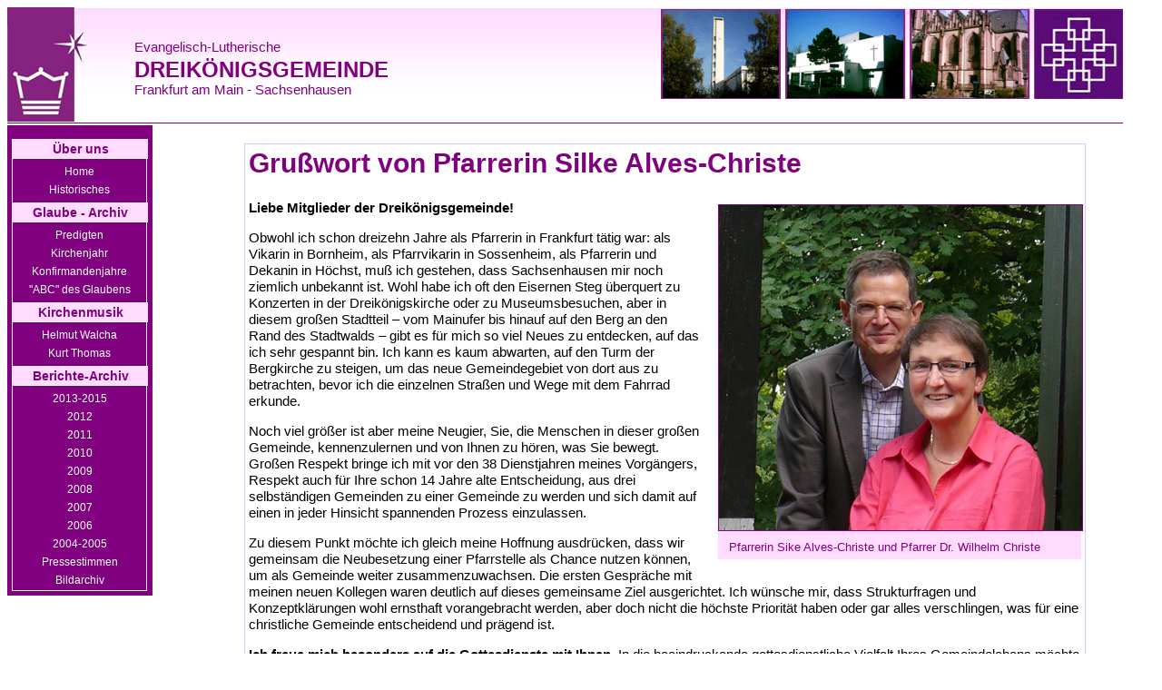

--- FILE ---
content_type: text/html; charset=UTF-8
request_url: http://archiv.dreikoenigsgemeinde.de/reportage/reportage_201107_01.php
body_size: 6664
content:
<html>
<head>

<title>Grußwort von Pfarrerin Silke Alves-Christe - Reportage der Dreikönigsgemeinde, Frankfurt am Main</title>
<style>

.blueBorder {
border: 1px solid #CCCCFF;
padding: 1px 4px 1px 4px;
line-height: 12.0pt;
text-align:left;
}

</style>
 <link type="text/css" href="http://archiv.dreikoenigsgemeinde.de/standardNew.css">
<script language="JavaScript" type="text/javascript" src="http://archiv.dreikoenigsgemeinde.de/standard.js">
</script>
<meta http-equiv="Content-Type" content="text/html; charset=utf-8" />
</head>
 

<body style="font-family:Arial, Helvetica, sans-serif; font-size:15px;" link="#000080" vlink="#000080" alink="#000080">

<div class="header">
<html>

<head>

<META HTTP-EQUIV="Pragma" CONTENT="no-cache"> 
<title>Archiv der Evangelisch-lutherische Dreikönigsgemeinde, Frankfurt am Main - Sachsenhausen</title>
<link rel="stylesheet" type="text/css" href="http://www.archiv.dreikoenigsgemeinde.de/standardNew.css">
<link rel="stylesheet" type="text/css" href="http://www.archiv.dreikoenigsgemeinde.de/link.css">
<link rel="stylesheet" type="text/css" href="http://www.archiv.dreikoenigsgemeinde.de/navigation/sdmenu.css" />

<style>
#bg {background-color:none; background:url(http://www.archiv.dreikoenigsgemeinde.de/images/general/headerBG.gif) 0 0 repeat-x!important;}
#church {
	background-color:none;
	background-image: url(http://www.archiv.dreikoenigsgemeinde.de/images/general/header_churches_okt08_04.gif);
	background-repeat: no-repeat;
	background-position:bottom right;
	}

</style>
<meta http-equiv="Content-Type" content="text/html; charset=utf-8" />

</head>

<body>


<!--<body bgcolor="#FFFFFF">-->
<div id="bg">   
	<div id="church">
		<a style="float:left; border:none" href="http://www.archiv.dreikoenigsgemeinde.de/index.php">
			<img border="0" src="http://www.archiv.dreikoenigsgemeinde.de/images/general/header_logo_dreikoenig.gif" hspace="0" align="left" width="90" height="126" alt="Zurück zum Archiv Home der Dreikönigsgemeinde" title="Zurück zum Archiv Home der Dreikönigsgemeinde">
		</a>
		<div style="margin-left:140px; max-width:20%">
				<p style="margin:0px; padding:35px 5px 1px 0px; color:#800080; font-size:15px">
					Evangelisch-Lutherische
				</p>
				<h1 style="max-height:25px; margin-top:0px; margin-bottom:0px; font-size:24px; padding:1px 5px 1px 0px; font-weight:bold; color:#800080;">
					DREIKÖNIGSGEMEINDE
				</h1>
				<p style="margin-top:0px; margin-bottom:0px; padding:1px 5px 1px 0px; color:#800080; font-size:15px">Frankfurt am Main - Sachsenhausen</p>
			</div>
		
		</div> 
</div>

<div style="clear:both; margin-bottom:1px"></div>

</body>

</html></div>
 
<div class="leftNav">
<link type="text/css" href="http://www.archiv.dreikoenigsgemeinde.de/standardNew.css">
<link rel="stylesheet" type="text/css" href="http://www.archiv.dreikoenigsgemeinde.de/link.css">
<link rel="stylesheet" type="text/css" href="http://www.archiv.dreikoenigsgemeinde.de/navigation/sdmenu.css" />


<meta http-equiv="Content-Type" content="text/html; charset=utf-8" />
<link rel="stylesheet" type="text/css" href="http://www.archiv.dreikoenigsgemeinde.de/spenden/barometer.css" />
<script type="text/javascript" src="http://www.archiv.dreikoenigsgemeinde.de/spenden/barometer.js"></script>


<script type="text/javascript" src="http://www.archiv.dreikoenigsgemeinde.de/navigation/sdmenu.js"></script>
<script type="text/javascript">
// <![CDATA[
var myMenu;
window.onload = function() {
        myMenu = new SDMenu("my_menu");
        myMenu.init();
};

// ]]>
</script>


<style type="text/css">
a.abtNavItem {
        font-size:12px;
		color:#FFFFFF !important;
        display: block;
        margin:0px;
        width: 100%;
		padding-top:2px;
        padding-bottom:4px;                    
        padding-right:0px;
        padding-left:0px;
		text-align:center;
		
}
a.abtNavItem:hover {
		background: url('http://www.archiv.dreikoenigsgemeinde.de/images/homepage/home_grad.gif') repeat-y scroll;
        color:#FFFFFF !important;
		 width:147px;
      	max-width: 147px!important;
		min-width:147px!important;
		text-decoration: none;
		font-weight:bold
}


a.abtNavItemKV {
        font-size:12px;
		color:#800080 !important;
       background:#fcd22c!important; 
	    display: block;
		/* background:#FFDCFF!important; */
		margin:5px 0 8px 4px;
         width:147px;
      	max-width: 147px!important;
		min-width:147px!important;
		padding-right:0px;
        padding-left:0px;
		padding-top:4px;
        padding-bottom:4px; 
	  	text-align:center;
		/*background: url('http://www.dreikoenigsgemeinde.de/images/general/navBGkv.gif') repeat-x scroll;
		border:2px solid #D00000!important;*/
		font-weight:bold
		
}
a.abtNavItemKV:hover {
		background: url('http://www.archiv.dreikoenigsgemeinde.de/images/homepage/home_grad.gif') repeat-y scroll;
		background:#800080!important;
        color:#FFFFFF !important;
		width:130px%;
        max-width:128px;
		text-decoration: none;
}


ul.nav{
        list-style-type:none;
        margin: 0px;
        padding:0px;
}

.navMenu{
        list-style-type:none;
		 width:147px;
      	max-width: 147px!important;
		min-width:147px!important;
        margin: 0px;
        padding:0px;
        border-right: 1px #FFFFFF solid;
		border-left: 1px #FFFFFF solid;
		border-bottom: 1px #FFFFFF solid;
}

ul.navMenu li{
        padding:0px;
        margin:0px;
        
}
.navMenu ul{
        padding-bottom: 0px;
        padding-top: 2px;
        margin:0px;
        padding-right:0px
}

p.navheader {
		margin-bottom:3px;
		margin-top:3px;
}

.navHeader {
		font-size:14px; 
        font-weight:bold; 
        background-color:#FFDCFF; 
        color: 800080; 
        padding:1px 5px 1px 5px;
        text-align:right;
        display:block;
        text-decoration: none;
        border-bottom: 1px white solid;
		border-top: 1px white solid;
         width:147px;
      	max-width: 139px!important;
		min-width:139px!important;
		text-align:center;
}

a.navHeader,
a.navHeader:link,
a.navHeader:active,
a.navHeader:visited,
a.navHeader:hover{
        font-size:14px; 
        font-weight:bold; 
        background-color:#FFDCFF; 
        color: 800080 !important;
        padding:1px 5px 1px 5px;
        text-align:right;
        display:block;
        text-decoration: none;
        border-bottom: 1px white solid;
		border-top: 1px white solid;
         width:147px;
      	max-width: 147px!important;
		min-width:147px!important;
		text-align:center;
}

a.navHeader:hover {
		color:#999999 !important;
}

</style>

<body style="font-family:arial, verdane, helvetica;" onLoad="sb_Timer=setInterval('Barometer()', 1);">

<div style="width:150px; max-width:152px; padding:15px 5px 5px 5px; background-color:#800080">
						
<ul class="navMenu" style="width:150px; margin-top:0px; margin-bottom:0px; padding-bottom:0px">
	
	<li>
		<p class="navHeader" style="margin-top:0px">&Uuml;ber uns</p>
        <ul class="nav">
			<li><a style="border:none" href="http://archiv.dreikoenigsgemeinde.de/index.php" class="abtNavItem" title="Home der Dreikoenigsgemeinde">Home</a></li>	
            <!--<li><a style="border:none" href="http://www.dreikoenigsgemeinde.de/gemeinde.php" class="abtNavItem" title="Gemeinde/ -Büro der Dreikönigsgemeinde">Gemeinde/ -Büro</a></li>
			<li><a style="border:none" href="http://www.dreikoenigsgemeinde.de/kindergarten.php" class="abtNavItem" title="Kindertagesstätten der Dreikönigsgemeinde">Kindertagesstätten</a></li>
            <li><a style="border:none" href="http://www.dreikoenigsgemeinde.de/kirchen.php" class="abtNavItem" title="Kirchen der Dreikönigsgemeinde">Standorte</a></li>
			<li><a style="border:none" href="http://www.dreikoenigsgemeinde.de/kirchen.php#dreikönig" class="abtNavItem" title="Dreikönigskirche">Dreikönigskirche</a></li>
			<li><a style="border:none" href="http://www.dreikoenigsgemeinde.de/gedenkprojekt/gedenkprojekt.php" class="abtNavItem" title="Gedenkprojekt Christen jüdischer Herkunft 1933-45">Gedenkprojekt NS-Opfer</a></li>
			<li><a style="border:none" href="http://www.dreikoenigsgemeinde.de/kirchen.php#berg" class="abtNavItem" title="Bergkirche">Bergkirche</a></li>
			<li><a style="border:none" href="http://www.dreikoenigsgemeinde.de/kirchen.php#Sued" class="abtNavItem" title="Gemeindezentrum Süd">Gemeindezentrum</a></li>
			<li><a style="border:none" href="http://www.dreikoenigsgemeinde.de/pfarrer.php" class="abtNavItem" title="Pfarrer der Dreikönigsgemeinde">Pfarrer</a></li>
			<li><a style="border:none" href="http://www.dreikoenigsgemeinde.de/kirchenmusiker.php" class="abtNavItem" title="Kirchenmusiker der Dreikönigsgemeinde">Kirchenmusiker</a></li>
			<li><a style="border:none" href="http://www.dreikoenigsgemeinde.de/paedagoginnen.php" class="abtNavItem" title="Gemeindepädagoginnen der Dreikönigsgemeinde">Gemeinde-<br>pädagoginnen</a></li>
			
			<li><a style="border:none" href="http://www.dreikoenigsgemeinde.de/spenden.php" class="abtNavItem" title="Spenden/ Aktionen der Dreikönigsgemeinde">Archiv Spenden / Aktionen</a>-->
				<!--<div class="aktuellContent" align="center" style="margin-top:0px; border:none">
							<p style="padding:0px;">
								<a class="abtNavItem" style="border:none" href="spenden.php#sommerfest08">
									<img border="0" src="http://www.dreikoenigsgemeinde.de/images/home/menu_spenden.jpg" width="120" height="90" alt="Spendenaktion 'Postkarten'" title="Spendenaktion 'Postkarten'" style=""><br>
										Postkarten-Aktion</a>	
							</p>
						</div>	</li>-->
			
			<li><a style="border:none" href="http://www.archiv.dreikoenigsgemeinde.de/gemeinde/historisches.php" class="abtNavItem" title="Historisches">Historisches</a></li>
			<!--<li><a style="border:none" href="http://www.dreikoenigsgemeinde.de/adressen/Informationintern.php" class="abtNavItem">KV-Wahl 2009</a></li>-->
			
			<!--<li style="list-style-type:none"><a style="border:none" href="http://www.dreikoenigsgemeinde.de/adressen/Informationintern.php#kirchenvorstandswahl_200905" class="abtNavItemKV">KV-Wahl 2009</a></li>-->
			<!--<li><a style="border:none" href="http://www.dreikoenigsgemeinde.de/adressen/Informationintern.php" class="abtNavItem">
				<img border="0" src="http://www.dreikoenigsgemeinde.de/images/gemeinde/kv_anim.gif" width="120" height="140" alt="Kirchenvorstandswahl 2009" title="Kirchenvorstandswahl 2009'" style="">
				KV-Wahl 2009</a>	
			</li>-->
		</ul>
 	</li>
	
	<li>    
		<p class="navHeader">Glaube - Archiv</p>
        <ul class="nav">
			<!--<li><a style="border:none" href="http://www.dreikoenigsgemeinde.de/glaube_monatsspruch.php" class="abtNavItem" title="Geistliches Wort">Geistliches Wort</a></li>
			<li><a style="border:none" href="http://www.dreikoenigsgemeinde.de/glaube/glaube_gebete_home.php" class="abtNavItem" title="Gebete">Gebete <!--<span style="background-color:#DD0000; color:#FFFFFF"></a></li>-->
			<li><a style="border:none" href="http://www.archiv.dreikoenigsgemeinde.de/glaube_predigten.php" class="abtNavItem" title="Predigten in der Dreikönigsgemeinde">Predigten</a></li>
			<li><a style="border:none" href="http://www.archiv.dreikoenigsgemeinde.de/glaube_kirchenjahr.php" class="abtNavItem" title="Das Kirchenjahr">Kirchenjahr</a></li>
			<li><a style="border:none" href="http://www.archiv.dreikoenigsgemeinde.de/konfirmation.php" class="abtNavItem" title="Konfirmandenjahre in der Dreikönigsgemeinde">Konfirmandenjahre</a></li>
			<li><a style="border:none" href="http://www.archiv.dreikoenigsgemeinde.de/glaube_abc.php" class="abtNavItem" title="ABC des Glaubens">"ABC" des Glaubens</a></li>
			<!--<li><a style="border:none" href="http://www.dreikoenigsgemeinde.de/glaube_losungen.php" class="abtNavItem" title="Herrnhuter Losungen">Herrnhuter Losungen</a></li>
			<li><a style="border:none" href="http://www.dreikoenigsgemeinde.de/glaube_jahreslosung.php" class="abtNavItem" title="Gedanken zur Jahreslosung">Jahreslosung</a></li>-->
		</ul>
	 </li>

	
	
	<li>
	 	<p class="navHeader">Kirchenmusik</a></p>
		<ul class="nav">
			<!--<li><a style="border:none" href="http://www.dreikoenigsgemeinde.de/kirchenmusik/musik_jahresprogramm2016.php" class="abtNavItem" title="Jahresprogramm 2015 der Kirchenmusik in der Dreikönigsgemeinde">Jahresprogramm<br>2016</a></li>
			<li><a style="border:none" href="http://www.dreikoenigsgemeinde.de/musik_chor.php" class="abtNavItem" title="Chöre in der Dreikönigsgemeinde">Chöre</a></li>
			<li><a style="border:none" href="http://www.dreikoenigsgemeinde.de/musik_JME.php" class="abtNavItem" title="Jugend-Musik-Ensemble">Jugend-Musik-Ensemble</a></li>-->
			<li><a style="border:none" href="http://www.archiv.dreikoenigsgemeinde.de/kirchen/dreikoenigskirche_helmutWalcha.php" class="abtNavItem" title="Helmut Walcha">Helmut Walcha</a></li>
			<li><a style="border:none" href="http://www.archiv.dreikoenigsgemeinde.de/kirchen/dreikoenigskirche_kurtThomas.php" class="abtNavItem" title="Kurt Thomas">Kurt Thomas</a></li>
		</ul>
	</li>
	
	<li>
	 	<p class="navHeader">Berichte-Archiv</a></p>
		<ul class="nav">
			<li><a style="border:none" href="http://www.archiv.dreikoenigsgemeinde.de/reportage.php" class="abtNavItem" title="Reportage 2013, 2014, 2015">2013-2015</a></li>
			<li><a style="border:none" href="http://www.archiv.dreikoenigsgemeinde.de/reportage/reportage_2012.php" class="abtNavItem" title="Reportage 2012 der Deikönigsgemeinde">2012</a></li>
			<li><a style="border:none" href="http://www.archiv.dreikoenigsgemeinde.de/reportage/reportage_2011.php" class="abtNavItem" title="Reportage 2011 der Deikönigsgemeinde">2011</a></li>
			<li><a style="border:none" href="http://www.archiv.dreikoenigsgemeinde.de/reportage/reportage_2010.php" class="abtNavItem" title="Reportage 2010 der Deikönigsgemeinde">2010</a></li>
			<li><a style="border:none" href="http://www.archiv.dreikoenigsgemeinde.de/reportage/reportage_2009.php" class="abtNavItem" title="Reportage 2009 der Deikönigsgemeinde">2009</a></li>
			<li><a style="border:none" href="http://www.archiv.dreikoenigsgemeinde.de/reportage/reportage_2008.php" class="abtNavItem" title="Reportage 2008 der Deikönigsgemeinde">2008</a></li>
			<li><a style="border:none" href="http://www.archiv.dreikoenigsgemeinde.de/reportagen/reportage_2007.php" class="abtNavItem" title="Reportage 2007 der Deikönigsgemeinde">2007</a></li>
			  <li><a style="border:none" href="http://www.archiv.dreikoenigsgemeinde.de/reportagen/reportage_2006.php" class="abtNavItem" title="Reportage 2006 der Deikönigsgemeinde">2006</a></li>
			  <li><a style="border:none" href="http://www.archiv.dreikoenigsgemeinde.de/rueckschau.php" class="abtNavItem" title="Rückschau der Deikönigsgemeinde">2004-2005</a></li>
			  <li><a style="border:none" href="http://www.archiv.dreikoenigsgemeinde.de/reportage_presse.php" class="abtNavItem" title="Pressestimmen der Deikönigsgemeinde">Pressestimmen</a></li>
			  <li><a style="border:none" href="http://www.archiv.dreikoenigsgemeinde.de/bildarchiv.php" class="abtNavItem" title="Bildarchiv der Deikönigsgemeinde">Bildarchiv</a></li>
			 
		</ul>
	</li>
	
	
	
</ul>


</div>
</div>
 
<div class="mainBody">

<script language="JavaScript">
<!--
function fenster(seite)
  {
      Fenster =  window.open(seite,"kirchen","toolbar=no,status=no,scrollbars=no,width=565,height=390");
  }
  
 function fenster2(seite)
  {
      Fenster =  window.open(seite,"kirchen","toolbar=no,status=no,scrollbars=no,width=395,height=570");
 }
 
  function fenster3(seite)
  {
      Fenster =  window.open(seite,"kirchen","toolbar=no,status=no,scrollbars=no,width=565,height=440");
  }

function fenster5(seite)
  {
      Fenster =  window.open(seite,"kirchen","toolbar=no,status=no,scrollbars=no,width=440,height=565");
  }

 
//-->
</script>


<div style="margin-top:18px; width:100%">

	<div style="margin-left:40px; font-family:Arial, Helvetica, sans-serif; font-size:15px;"> 	 

			
			
			<div class="blueBorder" style="clear:left; padding-bottom:10px; margin-top:20px; height:auto;">
				
				<h1 style="color: #800080; font-size:30px; margin-top:0px; line-height:40px"> 
				Grußwort von Pfarrerin Silke Alves-Christe
				</h1>
				
				<div class="sermonImageRight" style="width:400px; margin-bottom:15px; margin-top:5px;">
					<img border="0" src="http://archiv.dreikoenigsgemeinde.de/images/reportage/reportage_juli11_01.jpg" width="400" height="358" alt="Pfarrerin Sike Alves-Christe und Pfarrer Dr. Wilhelm Christe" title="Pfarrerin Sike Alves-Christe und Pfarrer Dr. Wilhelm Christe" style="border: 1px solid #810281">
					<p>
						Pfarrerin Sike Alves-Christe und Pfarrer Dr. Wilhelm Christe
					</p>
				</div>	
			
				<p>
					<strong>Liebe Mitglieder
der Dreikönigsgemeinde!</strong></p>

<p>
	Obwohl ich schon dreizehn Jahre als
Pfarrerin in Frankfurt tätig war:
als Vikarin in Bornheim, als Pfarrvikarin
in Sossenheim, als Pfarrerin und
Dekanin in Höchst, muß ich gestehen,
dass Sachsenhausen mir noch ziemlich
unbekannt ist. Wohl habe ich oft
den Eisernen Steg überquert zu Konzerten
in der Dreikönigskirche oder
zu Museumsbesuchen, aber in diesem
großen Stadtteil – vom Mainufer bis
hinauf auf den Berg an den Rand des
Stadtwalds – gibt es für mich so viel
Neues zu entdecken, auf das ich sehr
gespannt bin. Ich kann es kaum abwarten,
auf den Turm der Bergkirche
zu steigen, um das neue Gemeindegebiet
von dort aus zu betrachten, bevor
ich die einzelnen Straßen und Wege
mit dem Fahrrad erkunde.
</p>
<p>
Noch viel größer ist aber meine Neugier,
Sie, die Menschen in dieser großen
Gemeinde, kennenzulernen und
von Ihnen zu hören, was Sie bewegt.
Großen Respekt bringe ich mit vor den
38 Dienstjahren meines Vorgängers,
Respekt auch für Ihre schon 14 Jahre
alte Entscheidung, aus drei selbständigen
Gemeinden zu einer Gemeinde
zu werden und sich damit auf einen
in jeder Hinsicht spannenden Prozess
einzulassen.
</p>
<p>
Zu diesem Punkt möchte ich gleich
meine Hoffnung ausdrücken, dass wir
gemeinsam die Neubesetzung einer
Pfarrstelle als Chance nutzen können,
um als Gemeinde weiter zusammenzuwachsen.
Die ersten Gespräche
mit meinen neuen Kollegen waren
deutlich auf dieses gemeinsame Ziel
ausgerichtet. Ich wünsche mir, dass
Strukturfragen und Konzeptklärungen
wohl ernsthaft vorangebracht werden,
aber doch nicht die höchste Priorität
haben oder gar alles verschlingen, was
für eine christliche Gemeinde entscheidend
und prägend ist.
</p>
<p>
<strong>Ich freue mich besonders auf die
Gottesdienste mit Ihnen.</strong> In die beeindruckende
gottesdienstliche Vielfalt
Ihres Gemeindelebens möchte ich
mich gern einbringen - mit Freude sowohl
an der Verkündigung des Wortes
Gottes wie auch an sorgfältiger liturgischer
Gestaltung. </p>
<p>
	<strong>Aber zuvor möchte ich mich Ihnen
kurz vorstellen:</strong><br>
In Schotten im Vogelsberg wurde ich
am 3. August 1961 geboren. Aufgewachsen
bin ich in Hofheim-Lorsbach
am Taunus, wo mein Vater Pfarrer war.
Da fiel schon um die Zeit meiner Konfirmation
die Entscheidung, Pfarrerin
zu werden.
</p>
<p>
Wichtige Stationen waren der Besuch
des katholischen Ursulinengymnasiums
in Königstein im Taunus, der
Studienbeginn in Bethel an der Kirchlichen
Hochschule mitten in den von
Bodelschwingh’schen Anstalten, in
denen ich in den Semesterferien in
einem Behindertenheim mitarbeitete.
Um nicht nur aus Büchern für meinen
Beruf zu lernen, ging ich mit Aktion
Sühnezeichen zu einem 18-monatigen
Friedensdienst nach Jerusalem,
wo ich in der Holocaust-Gedenkstätte
Jad VaSchem und mit alten Menschen
arbeitete, die die Judenverfolgung der
Nationalsozialisten überlebt hatten.
An das Theologiestudium, das ich in
Mainz, Heidelberg und Tübingen fortsetzte
und in Bethel beendete, schlossen
sich noch zwei Israelaufenthalte
an: ein Studienjahr an der Hebräischen
Universität in Jerusalem und ein Vikariat
an der deutschen Auslandsgemeinde
in der Jerusalemer Altstadt.
</p>
<p>
Dann folgten die Frankfurter Jahre als
Pfarrerin, von denen ich schon im ersten
Satz schrieb. In Höchst habe ich
2003 geheiratet und habe mir in den
letzten 7 ½ Jahren mit meinem Mann,
Dr. Wilhelm Christe, eine Pfarrstelle
an der Stadtkirche in Baden-Baden
geteilt. Es ist eine schöne Erfahrung,
in diesem Beruf nicht mehr allein zu
stehen. Dennoch entspricht eine halbe
Pfarrstelle auf Dauer nicht meiner
großen Freude an diesem Beruf, den
ich mit ganzem Herzen und nicht
nachlassender Begeisterung ausübe.
</p>
<p>
In Frankfurt werden wir beide künftig
1 ½ Stellen ausfüllen. Mein Mann wird
zunächst zu Vertretungsdiensten in
der Frankfurter Luthergemeinde eingesetzt
– mit halber Stelle, um neben
dem Pfarramt auch wissenschaftlich
arbeiten zu können. Für ihn ist es die
Rückkehr an seinen Geburtsort, für
mich die Rückkehr in die Stadt, in der
ich sehr gern gelebt habe. Wir freuen
uns, dass diese Rückkehr zugleich und
vor allem ein Neuanfang ist mit einer
Menge neuer Herausforderungen.
</p>
<p>
Am 25. August 2011 werden wir in das
Pfarrhaus an der Bergkirche einziehen,
obwohl ich – wie Phil Schmidt
– für den Südbezirk Ihrer Gemeinde
zuständig bin. <strong>Ich würde mich sehr
freuen, wenn Sie am 25. September
2011 um 10 Uhr meinen Einführungsgottesdienst
in der Dreikönigskirche mitfeiern würden.
<br>
In Vorfreude Ihre
</strong> </p>					
					<p style="margin-left:100px">Silke Alves-Christe</p>	
					
				<p style="clear:left"><a href="#top"><span style="font-size:12px">^ Zum Seitenanfang</span></a></p>
		</div>
				
		</div>
		
	</div>  
</div>
 
</body>
</html>





--- FILE ---
content_type: text/css
request_url: http://www.archiv.dreikoenigsgemeinde.de/standardNew.css
body_size: 6102
content:
/*.header {background:#FFFFFF; padding:0; height:126px; min-height:127px; border-bottom:1px solid #800080; margin-bottom:2px}
.leftNav {background:#FFFFFF; float:left; margin:0; padding:0; width:18%; height:auto;}
.mainBody {float:left; width:82%; height:auto; margin:0; padding:0; font-family:Arial, Helvetica, sans-serif; font-size:15px;}
.mainBody table {font-family:Arial, Helvetica, sans-serif; font-size:15px; height:auto; margin-top:0px}
.footer {float:left; padding:0; margin-top:10px; height:30px; min-height:40px; border-top:1px solid #800080; margin-bottom:2px!important;}*/

body {width:96%}
.header {background:#FFFFFF; padding:0; height:126px; min-height:127px; border-bottom:1px solid #800080; margin-bottom:2px}
.leftNav {clear:both; margin:0; float:left; padding:0; width:18%; height:auto; overflow:hidden}
.mainBody {float:left; width:82%; height:auto; margin:0; padding:0}
/*.footer {clear:left; padding:0; margin-top:10px; height:30px; min-height:40px; border-top:1px solid #800080; margin-bottom:2px!important;}*/
.mainBody table {font-family:Arial, Helvetica, sans-serif; font-size:15px; height:auto; margin-top:0px}


A {
 text-decoration: none;
}

a:link{
	color:#000080
	}

a:hover 
	{
	color:#000080
	}
	
a:visited
	{
	color:#000080
	}

A:hover {
 text-decoration: underline;
}

img.left {
 float: left;
 text-align: left;
 margin: 15px 15px 15px 0;
 border: solid 1px #CCCCFF;
}

img.right {
 float: right;
 text-align: left;
 margin: 15px 0 15px 15px;
 border: solid 1px #CCCCFF;
}

td.lightblue {
 border: 1px solid #FFFFFF;
 background-color: #FFDCFF;
 paddingp: 1px 5px 1px 5px;
 font-size: 11pt;
 color: #800080;
}

.blueBorder {
border: 1px solid #CCCCFF;
padding: 1px 4px 1px 4px;
line-height: 12.0pt;
margin-right: 30.6pt;
text-align:left;
}

.pinkBorder {
border: 1px solid #810281;
padding: 1px 4px 1px 4px;
line-height: 12.0pt;
text-align:left;
}


.lightblue {
 border: 1px solid #FFFFFF;
 background-color: #FFDCFF;
 padding:1px 5px 1px 5px;
 font-size: 11pt;
 font-weight:bold;
 color: #800080;
}

.aktuellTop{
 	border: 1px solid #FFFFFF;
 	background-color: #FFDCFF;
 	padding: 1px 5px 1px 5px;
	margin-bottom:5px;
 	font-size: 11pt;
 	color: #000080;
 	font-family:Arial, Helvetica, sans-serif;
	text-align:center;
 }

.aktuellContent {
	border: 1px solid #FFFFFF;
	margin-top:5px;	
	color:#FFFFFF ;
	font-family:Arial, Helvetica, sans-serif;
 	font-size: 13px;	
}

.aktuellContent p {
	margin-top:10px;
	margin-bottom:5px;
	border:none;
}

.aktuellContent a:link, #productspr a:active, #productspr a:visited {border:none; color:#FFFFFF !important;}
.aktuellContent a:visited {border:none; color:#FFFFFF !important;}
.aktuellContent a:hover {width:148px; text-decoration: none; border:none; background: url('/aktuell_grad.gif') repeat-y scroll;}

/*BODY {
 scrollbar-face-color: #800080;
 scrollbar-arrow-color: #FFFFFF;
 scrollbar-track-color: #FFDCFF;
}*/

p.indent {
 text-indent: 20
}

.active {
 filter: chroma();
}

.inactive {
 filter: gray();
}

p {
 line-height: 14pt;
}

.imageRights {clear:both; margin-top:20px; width:100%; max-width:98%; padding:10px 10px 10px 10px; border: 1px solid #810281; background-color:#FFDCFF; font-size:13px;}


<!--   S E R M O N  -->

.sermonImage {margin-right:20px; margin-top:0px; background-color:#FFDCFF;}
.sermonImage image {border: 1px solid #810281;}
.sermonImage p {font-size:13px; color:#810281; line-height:16px; padding:10px 5px 5px 12px; margin-top:0px; margin-bottom:0px;}

.sermonImageLeft {float:left; margin-right:20px; margin-top:0px; background-color:#FFDCFF;}
.sermonImageLeft  image {border: 1px solid #810281;}
.sermonImageLeft  p {font-size:13px; color:#810281; line-height:16px; padding:10px 5px 5px 12px; margin-top:0px; margin-bottom:0px;}

.sermonImageRight {float:right; margin-left:20px; margin-top:0px; background-color:#FFDCFF;}
.sermonImageRight  image {border: 1px solid #810281;}
.sermonImageRight  p {font-size:13px; color:#810281; line-height:16px; padding:10px 5px 5px 12px; margin-top:0px; margin-bottom:0px;}

.bibleComment_01 {
	margin-bottom:5px
}
.bibleComment_02 {
	font-weight:bold;
	font-style:italic;
}

.bibleCommentZitat {
	font-weight:normal;
	font-style:italic;
	margin-left:40px
}

.bibleComment_03 {
	font-weight:normal;
	font-style:italic;
	margin-left:40px
}

.bibleComment {
	font-weight:bold;
	font-style:italic;
	margin-top:0px;
	margin-bottom:0px;
	margin-left:40px
}

.bibleComment_05 { margin-bottom:7px; color:#810281; font-style:italic}

.bibleComment_05 span {
	display:block;
	margin-top:2px;
	font-weight:normal;
	font-style:normal;
	font-size:10px;
	color:#000000
}


.bibleComment_06 {
	font-weight:bold;
	font-style:italic;
	color:#810281
}

.bibleComment_07 {
	font-weight:bold;
	font-style:italic;
	color:#810281;
	margin-top:0px;
	margin-left:40px
}

.bibleComment_07 span {
	font-weight:normal;
	font-style:italic;
	color:#810281;
	margin-top:0px;
	display:block;
}


.bibleComment_08 {
	font-weight:normal;
	font-style:italic;
	display:block
}

.bibleComment_09 {
	font-weight:normal;
	font-style:italic;
	}
	
.bibleComment_10 {
	font-weight:normal;
	font-style:italic;
	margin-left:40px
}

.bibleComment_11 {
	font-weight:bold;
	font-style:italic;
	}

.sermon {
	line-height:18px
	}
	
.subTtitle01 {
	margin-bottom: 0px;
	font-weight:bold
	}
	
.spenden h2 {
	color:#810281;
	margin-top:15px;
	margin-bottom: 7px;
	font-weight:bold;
	font-size:18px;	
	}
	
.subTtitle02 {
	margin-top: 10px
	}

.subtitle18 {
color: #000000;
font-size:18px;
margin-top:30px;
font-weight:bold;
}

.sermon li {font-weight:bold; margin-bottom:8px}

.historyTop h1 {font-style:italic; font-size:28px; line-height:30px; color:#810281}
.historyTop h1 span {padding-left:70px; font-size:15px; color:#000000}
.historyTop h1 span span {font-size:20px; color:#810281}
.historyTop p  {margin-top:20px; font-weight:bold}

.sermonTop h1 {font-size:28px; line-height:30px; color:#810281}
.sermonTop h1 span {font-size:15px; color:#000000}
.sermonTop h2 {font-size:20px; line-height:22px; color:#000000}
.sermonTop p  {margin-top:20px; font-weight:bold}


.pink {color:#810281}

--- FILE ---
content_type: text/css
request_url: http://www.archiv.dreikoenigsgemeinde.de/link.css
body_size: 460
content:
.button {
 color: #000000;
 background-color: #99B3FF;
 border-left: 2px solid #CCCCCC;
 border-top: 2px solid #CCCCCC;
 border-right: 2px solid darkblue;
 border-bottom: 2px solid darkblue;
 text-decoration: none;
} 

.button:hover {
 color: darkblue;
 background-color: #99B3FF;
 border-left: 2px solid darkblue;
 border-top: 2px solid darkblue;
 border-right: 2px solid #CCCCCC;
 border-bottom: 2px solid #CCCCCC;
 text-decoration: none;
}

--- FILE ---
content_type: text/css
request_url: http://www.archiv.dreikoenigsgemeinde.de/navigation/sdmenu.css
body_size: 2430
content:
div.sdmenu {
	width:150px;
   		max-width: 149px!important;
		min-width:149px!important;
	padding:0px;
	color: #fff;
	font:normal 12px arial, verdane, helvetica;
	 border-bottom: 1px #ffffff solid;
}

div.sdmenu div {
	overflow: hidden;
	margin:0;
	padding:0;
	
}

div.sdmenu div.collapsed {
	height: 28px;
}

div.sdmenu div span, div.sdmenu a.nochild {
	font-size:14px;
	font-weight:bold;
	color: 000080;!important; 
	display: block;
	width:150px;
   		max-width: 138px!important;
		min-width:138px!important;
	padding:1px 5px 1px 5px;
	text-align:center;
	font-weight:bold;
	background:#FFDCFF url(expanded.gif) 2px center no-repeat !important;
	cursor:pointer;
	border-top: 1px solid #fff;
	border-left:1px solid #ffffff !important;
	border-right:1px solid #ffffff !important;
}

div.sdmenu div span {width:147px;
      	width:150px;
		max-width: 138px!important;
		min-width:138px!important;height:28px; padding: 0 2px 0 15px; line-height:28px; }

div.sdmenu div.collapsed span {
		font-size:14px; 
        font-weight:bold; 
        color: 800080; !important;
		padding:1px 0px 1px 0px;
       	text-align:right;
        display:block;
        text-decoration: none;
        border-bottom: 1px white solid;
		border-top: 1px white solid;
        width:150px;
		max-width: 147px!important;
		min-width:147px!important;
		text-align:center;
		background:#FFDCFF url(collapsed.gif) 2px center no-repeat !important;
		border-left:1px solid #ffffff !important;
		border-right:1px solid #ffffff !important;
}

.two {line-height:12px!important;}

div.sdmenu div a:link,div.sdmenu div a:visited {
		padding:3px 0px 3px 0px;
		width:150px;
   		max-width: 147px!important;
		min-width:147px!important;
		display: block;
		color:#FFFFFF;!important;
		text-decoration:none;
		border-left:1px solid #ffffff !important;
		border-right:1px solid #ffffff !important;
		text-align:center;
}

div.sdmenu div a:hover {
		background: url('http://archiv.dreikoenigsgemeinde.de/images/homepage/home_grad_01.gif') repeat-y scroll; 10px center !important;
	 	color:#FFFFFF!important;
		width:150px;
   		max-width: 147px!important;
		min-width:147px!important;
		text-decoration: none;
	 	font-size:12px; 
        display: block;
        margin:0px;
       	padding-top:3px;
        padding-bottom:3px;                    
        padding-right:0px;
        padding-left:0px;
		text-align:center;
		border-right:1px solid #ffffff !important;
			
}


--- FILE ---
content_type: text/css
request_url: http://www.archiv.dreikoenigsgemeinde.de/spenden/barometer.css
body_size: 347
content:
@charset "utf-8";

/*
// 	---------------------------------------------------------------
// 	(C) 2008 orangepointsolutions Ltd., www.orangepointsolutions.de
// 	---------------------------------------------------------------
*/

#barometerBox { position:relative; float:left }
#barometerBox img { position:absolute; clip:rect(0px 0px 0px 0px); }


--- FILE ---
content_type: text/javascript
request_url: http://archiv.dreikoenigsgemeinde.de/standard.js
body_size: 1344
content:
<!--

var bild
function fenster(seite,titel,breite,hoehe)
  {
     if (bild && !bild.closed) bild.close()
     bild = window.open(seite,titel,"width=" +breite+ ",height=" +hoehe+ ",toolbar=no,status=no,scrollbars=no")
     bild.focus();
  }

function schliessen()
  {
     if (bild && !bild.closed) bild.close()
  }

function sendpage()
  {
     mail_str = "mailto:?subject= Empfehlung: Homepage der ev.-luth. Dreik�nigsgemeinde in Frankfurt";
     mail_str += "&body=Die Internetadresse lautet: http://www.dreikoenigsgemeinde.de";
     location.href = mail_str;
  }

var Message="";
var place=1;
function scrollIn()
  {
     window.status=Message.substring(0, place);
     if (place >= Message.length)
       {
          place=1;
          window.setTimeout("scrollOut()",2000); 
       }
     else
       {
          place++;
          window.setTimeout("scrollIn()",50); 
       } 
  } 

function scrollOut()
  {
     window.status=Message.substring(place, Message.length);
     if (place >= Message.length)
       {
          place=1;
          window.setTimeout("scrollIn()", 100);
       }
     else
       {
          place++;
          window.setTimeout("scrollOut()", 50);
       }
  }

function active()
  { 
     event.srcElement.className='active';
  }

function inactive()
  { 
     event.srcElement.className='inactive';
  }
//-->

--- FILE ---
content_type: text/javascript
request_url: http://www.archiv.dreikoenigsgemeinde.de/spenden/barometer.js
body_size: 1887
content:
// 	---------------------------------------------------------------
// 	Barometer V0.01 beta
// 	(C) 2008 orangepointsolutions Ltd., www.orangepointsolutions.de
// 	---------------------------------------------------------------
// 	Aktueller Wert:
// 	---------------------------------------------------------------
	var sb_AktuellerWert    = 100000;		// der aktuelle Anzeigewert
	var sb_Maximalwert      = 100000;		// Maximalwert der Skala
// 	---------------------------------------------------------------
// 	Configuration:
// 	---------------------------------------------------------------
	var sb_HintergrundBild  = 'images/spenden/barometer-BG.gif';	// Pfad zum Hintergrundbild
	var sb_Breite           = 400;		// Breite der Box in px
	var sb_Hoehe            = 266;		// Hoehe der Box in px
	var sb_MinPositionVert  = 244;		// Nullwert der Skala vom oberen Rand in px
	var sb_MaxPositionVert  = 19;		// Maximalwert der Skala vom oberen Rand in px
// 	---------------------------------------------------------------

var sb_top = parseInt(sb_MaxPositionVert);
var sb_bottom = parseInt(sb_MinPositionVert);
var sb_left = 0;
var sb_right = parseInt(sb_Breite);

var sb_clipsize = ( parseInt(sb_AktuellerWert) * ( parseInt(sb_MinPositionVert) - parseInt(sb_MaxPositionVert) ) ) / parseInt(sb_Maximalwert);
var sb_cliptop = parseInt(sb_MinPositionVert) - sb_clipsize;
var sb_currtop = sb_bottom;

function Barometer() {
	node = document.getElementById("barometerBox");
	elem = node.getElementsByTagName("img")[0];
	
	node.style.backgroundImage = 'url(' + sb_HintergrundBild + ')';
	node.style.width = parseInt(sb_Breite) + 'px';
	node.style.height = parseInt(sb_Hoehe) + 'px';
	  
	if (sb_currtop > sb_cliptop) {
		elem.style.clip='rect(' + sb_currtop + 'px ' + sb_right + 'px ' + sb_bottom + 'px ' + sb_left + 'px)';
		sb_currtop--;
	} else {
		window.clearInterval(sb_Timer);
	}
}
